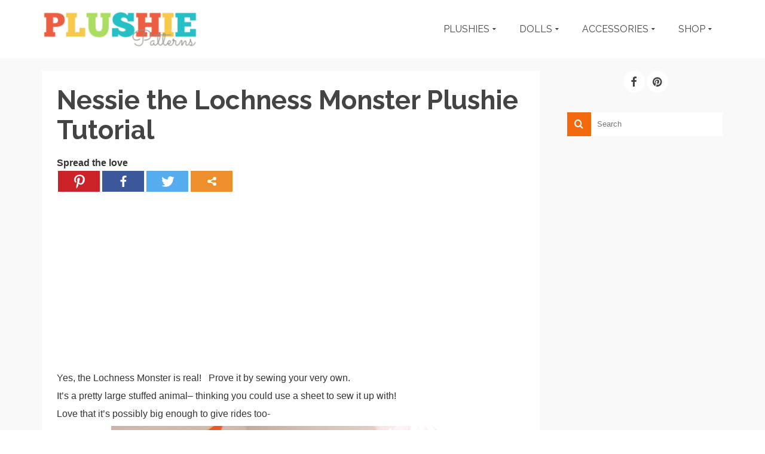

--- FILE ---
content_type: text/html; charset=UTF-8
request_url: https://www.plushiepatterns.com/nessie-lochness-monster-plushie-tutorial/
body_size: 12100
content:
<!DOCTYPE html>
<!--[if lt IE 7]>      <html class="no-js lt-ie9 lt-ie8 lt-ie7" lang="en-US" itemscope="itemscope" itemtype="http://schema.org/WebPage"> <![endif]-->
<!--[if IE 7]>         <html class="no-js lt-ie9 lt-ie8" lang="en-US" itemscope="itemscope" itemtype="http://schema.org/WebPage"> <![endif]-->
<!--[if IE 8]>         <html class="no-js lt-ie9" lang="en-US" itemscope="itemscope" itemtype="http://schema.org/WebPage"> <![endif]-->
<!--[if gt IE 8]><!--> <html class="no-js" lang="en-US" itemscope="itemscope" itemtype="http://schema.org/WebPage"> <!--<![endif]-->
<head>
  <meta charset="UTF-8">
  <meta name="viewport" content="width=device-width, initial-scale=1.0">
  <title>Nessie the Lochness Monster Plushie Tutorial | Plushie Patterns</title>
<style type="text/css">			.heateorSssInstagramBackground{background:radial-gradient(circle at 30% 107%,#fdf497 0,#fdf497 5%,#fd5949 45%,#d6249f 60%,#285aeb 90%)}
											.heateor_sss_horizontal_sharing .heateorSssSharing,.heateor_sss_standard_follow_icons_container .heateorSssSharing{
							color: #fff;
						border-width: 0px;
			border-style: solid;
			border-color: transparent;
		}
				.heateor_sss_horizontal_sharing .heateorSssTCBackground{
			color:#666;
		}
				.heateor_sss_horizontal_sharing .heateorSssSharing:hover,.heateor_sss_standard_follow_icons_container .heateorSssSharing:hover{
						border-color: transparent;
		}
		.heateor_sss_vertical_sharing .heateorSssSharing,.heateor_sss_floating_follow_icons_container .heateorSssSharing{
							color: #fff;
						border-width: 0px;
			border-style: solid;
			border-color: transparent;
		}
				.heateor_sss_vertical_sharing .heateorSssTCBackground{
			color:#666;
		}
				.heateor_sss_vertical_sharing .heateorSssSharing:hover,.heateor_sss_floating_follow_icons_container .heateorSssSharing:hover{
						border-color: transparent;
		}
		
		@media screen and (max-width:783px) {.heateor_sss_vertical_sharing{display:none!important}}@media screen and (max-width:783px) {.heateor_sss_floating_follow_icons_container{display:none!important}}</style>
<!-- The SEO Framework by Sybre Waaijer -->
<meta name="description" content="Yes, the Lochness Monster is real! Prove it by sewing your very own. It&#8217;s a pretty large stuffed animal&#8211; thinking you could use a sheet to sew it up with!" />
<meta property="og:image" content="https://www.plushiepatterns.com/wp-content/uploads/2013/12/Loch+Ness+Monster+Stuffed+Animal+Tutorial++Pattern+10.png" />
<meta property="og:image:width" content="600" />
<meta property="og:image:height" content="833" />
<meta property="og:image:alt" content="lochness or nessie plushie tutorial. sew your own and make it real!" />
<meta property="og:locale" content="en_US" />
<meta property="og:type" content="article" />
<meta property="og:title" content="Nessie the Lochness Monster Plushie Tutorial | Plushie Patterns" />
<meta property="og:description" content="Yes, the Lochness Monster is real! Prove it by sewing your very own. It&#8217;s a pretty large stuffed animal&#8211; thinking you could use a sheet to sew it up with! Love that it&#8217;s possibly big enough to give&#8230;" />
<meta property="og:url" content="https://www.plushiepatterns.com/nessie-lochness-monster-plushie-tutorial/" />
<meta property="og:site_name" content="Plushie Patterns" />
<meta property="article:published_time" content="2014-05-02T06:00+00:00" />
<meta property="article:modified_time" content="2015-10-27T13:37+00:00" />
<meta property="og:updated_time" content="2015-10-27T13:37+00:00" />
<meta name="twitter:card" content="summary_large_image" />
<meta name="twitter:title" content="Nessie the Lochness Monster Plushie Tutorial | Plushie Patterns" />
<meta name="twitter:description" content="Yes, the Lochness Monster is real! Prove it by sewing your very own. It&#8217;s a pretty large stuffed animal&#8211; thinking you could use a sheet to sew it up with! Love that it&#8217;s possibly big enough to give&#8230;" />
<meta name="twitter:image" content="https://www.plushiepatterns.com/wp-content/uploads/2013/12/Loch+Ness+Monster+Stuffed+Animal+Tutorial++Pattern+10.png" />
<meta name="twitter:image:width" content="600" />
<meta name="twitter:image:height" content="833" />
<meta name="twitter:image:alt" content="lochness or nessie plushie tutorial. sew your own and make it real!" />
<link rel="canonical" href="https://www.plushiepatterns.com/nessie-lochness-monster-plushie-tutorial/" />
<script type="application/ld+json">{"@context":"https://schema.org","@type":"BreadcrumbList","itemListElement":[{"@type":"ListItem","position":1,"item":{"@id":"https://www.plushiepatterns.com/","name":"The best plushie and doll tutorials, supplies &#038; resource library!"}},{"@type":"ListItem","position":2,"item":{"@id":"https://www.plushiepatterns.com/category/characters/","name":"CHARACTERS"}},{"@type":"ListItem","position":3,"item":{"@id":"https://www.plushiepatterns.com/category/characters/monsters/","name":"MONSTERS"}},{"@type":"ListItem","position":4,"item":{"@id":"https://www.plushiepatterns.com/nessie-lochness-monster-plushie-tutorial/","name":"Nessie the Lochness Monster Plushie Tutorial"}}]}</script>
<!-- / The SEO Framework by Sybre Waaijer | 6.47ms meta | 0.72ms boot -->

<link rel='dns-prefetch' href='//fonts.googleapis.com' />
<link rel='dns-prefetch' href='//s.w.org' />
<link rel="alternate" type="application/rss+xml" title="Plushie Patterns &raquo; Feed" href="https://www.plushiepatterns.com/feed/" />
<link rel="alternate" type="application/rss+xml" title="Plushie Patterns &raquo; Comments Feed" href="https://www.plushiepatterns.com/comments/feed/" />
<link rel="alternate" type="application/rss+xml" title="Plushie Patterns &raquo; Nessie the Lochness Monster Plushie Tutorial Comments Feed" href="https://www.plushiepatterns.com/nessie-lochness-monster-plushie-tutorial/feed/" />
		<script type="text/javascript">
			window._wpemojiSettings = {"baseUrl":"https:\/\/s.w.org\/images\/core\/emoji\/12.0.0-1\/72x72\/","ext":".png","svgUrl":"https:\/\/s.w.org\/images\/core\/emoji\/12.0.0-1\/svg\/","svgExt":".svg","source":{"concatemoji":"https:\/\/www.plushiepatterns.com\/wp-includes\/js\/wp-emoji-release.min.js?ver=5.4.18"}};
			/*! This file is auto-generated */
			!function(e,a,t){var n,r,o,i=a.createElement("canvas"),p=i.getContext&&i.getContext("2d");function s(e,t){var a=String.fromCharCode;p.clearRect(0,0,i.width,i.height),p.fillText(a.apply(this,e),0,0);e=i.toDataURL();return p.clearRect(0,0,i.width,i.height),p.fillText(a.apply(this,t),0,0),e===i.toDataURL()}function c(e){var t=a.createElement("script");t.src=e,t.defer=t.type="text/javascript",a.getElementsByTagName("head")[0].appendChild(t)}for(o=Array("flag","emoji"),t.supports={everything:!0,everythingExceptFlag:!0},r=0;r<o.length;r++)t.supports[o[r]]=function(e){if(!p||!p.fillText)return!1;switch(p.textBaseline="top",p.font="600 32px Arial",e){case"flag":return s([127987,65039,8205,9895,65039],[127987,65039,8203,9895,65039])?!1:!s([55356,56826,55356,56819],[55356,56826,8203,55356,56819])&&!s([55356,57332,56128,56423,56128,56418,56128,56421,56128,56430,56128,56423,56128,56447],[55356,57332,8203,56128,56423,8203,56128,56418,8203,56128,56421,8203,56128,56430,8203,56128,56423,8203,56128,56447]);case"emoji":return!s([55357,56424,55356,57342,8205,55358,56605,8205,55357,56424,55356,57340],[55357,56424,55356,57342,8203,55358,56605,8203,55357,56424,55356,57340])}return!1}(o[r]),t.supports.everything=t.supports.everything&&t.supports[o[r]],"flag"!==o[r]&&(t.supports.everythingExceptFlag=t.supports.everythingExceptFlag&&t.supports[o[r]]);t.supports.everythingExceptFlag=t.supports.everythingExceptFlag&&!t.supports.flag,t.DOMReady=!1,t.readyCallback=function(){t.DOMReady=!0},t.supports.everything||(n=function(){t.readyCallback()},a.addEventListener?(a.addEventListener("DOMContentLoaded",n,!1),e.addEventListener("load",n,!1)):(e.attachEvent("onload",n),a.attachEvent("onreadystatechange",function(){"complete"===a.readyState&&t.readyCallback()})),(n=t.source||{}).concatemoji?c(n.concatemoji):n.wpemoji&&n.twemoji&&(c(n.twemoji),c(n.wpemoji)))}(window,document,window._wpemojiSettings);
		</script>
		<style type="text/css">
img.wp-smiley,
img.emoji {
	display: inline !important;
	border: none !important;
	box-shadow: none !important;
	height: 1em !important;
	width: 1em !important;
	margin: 0 .07em !important;
	vertical-align: -0.1em !important;
	background: none !important;
	padding: 0 !important;
}
</style>
	<link rel='stylesheet' id='pibfi_pinterest_style-css'  href='https://www.plushiepatterns.com/wp-content/plugins/pinterest-pin-it-button-for-images/ppibfi_pinterest.css?ver=5.4.18' type='text/css' media='all' />
<link rel='stylesheet' id='void-grid-main-css'  href='https://www.plushiepatterns.com/wp-content/plugins/void-elementor-post-grid-addon-for-elementor-page-builder/assets/css/main.css?ver=1.0' type='text/css' media='all' />
<link rel='stylesheet' id='void-grid-bootstrap-css'  href='https://www.plushiepatterns.com/wp-content/plugins/void-elementor-post-grid-addon-for-elementor-page-builder/assets/css/bootstrap.min.css?ver=3.3.7' type='text/css' media='all' />
<link rel='stylesheet' id='wp-block-library-css'  href='https://www.plushiepatterns.com/wp-includes/css/dist/block-library/style.min.css?ver=5.4.18' type='text/css' media='all' />
<link rel='stylesheet' id='contact-form-7-css'  href='https://www.plushiepatterns.com/wp-content/plugins/contact-form-7/includes/css/styles.css?ver=5.2' type='text/css' media='all' />
<link rel='stylesheet' id='rt-tpg-css'  href='https://www.plushiepatterns.com/wp-content/plugins/the-post-grid/assets/css/thepostgrid.css?ver=2.3.4' type='text/css' media='all' />
<link rel='stylesheet' id='dlm-frontend-css'  href='https://www.plushiepatterns.com/wp-content/plugins/download-monitor/assets/css/frontend.css?ver=5.4.18' type='text/css' media='all' />
<link rel='stylesheet' id='nm_webcontact-styles-css'  href='https://www.plushiepatterns.com/wp-content/plugins/website-contact-form-with-file-upload/plugin.styles.css?ver=5.4.18' type='text/css' media='all' />
<link rel='stylesheet' id='nm_webcontact-nm-ui-style-css'  href='https://www.plushiepatterns.com/wp-content/plugins/website-contact-form-with-file-upload/js/ui/css/smoothness/jquery-ui-1.10.3.custom.min.css?ver=5.4.18' type='text/css' media='all' />
<link rel='stylesheet' id='heateor_sss_frontend_css-css'  href='https://www.plushiepatterns.com/wp-content/plugins/sassy-social-share/public/css/sassy-social-share-public.css?ver=3.3.10' type='text/css' media='all' />
<link rel='stylesheet' id='heateor_sss_sharing_default_svg-css'  href='https://www.plushiepatterns.com/wp-content/plugins/sassy-social-share/admin/css/sassy-social-share-svg.css?ver=3.3.10' type='text/css' media='all' />
<link rel='stylesheet' id='pinnacle_theme-css'  href='https://www.plushiepatterns.com/wp-content/themes/pinnacle/assets/css/pinnacle.css?ver=1710' type='text/css' media='all' />
<link rel='stylesheet' id='pinnacle_skin-css'  href='https://www.plushiepatterns.com/wp-content/themes/pinnacle/assets/css/skins/default.css' type='text/css' media='all' />
<link rel='stylesheet' id='redux-google-fonts-pinnacle-css'  href='https://fonts.googleapis.com/css?family=Raleway%3A400%2C700&#038;ver=1588122268' type='text/css' media='all' />
<script>if (document.location.protocol != "https:") {document.location = document.URL.replace(/^http:/i, "https:");}</script><script type='text/javascript' src='https://www.plushiepatterns.com/wp-includes/js/jquery/jquery.js?ver=1.12.4-wp'></script>
<script type='text/javascript' src='https://www.plushiepatterns.com/wp-includes/js/jquery/jquery-migrate.min.js?ver=1.4.1'></script>
<script type='text/javascript' src='https://www.plushiepatterns.com/wp-content/plugins/pinterest-pin-it-button-for-images/ppibfi_pinterest.js?ver=5.4.18'></script>
<!--[if lt IE 9]>
<script type='text/javascript' src='https://www.plushiepatterns.com/wp-content/themes/pinnacle/assets/js/vendor/respond.min.js?ver=5.4.18'></script>
<![endif]-->
<script type='text/javascript' src='https://www.plushiepatterns.com/wp-content/themes/pinnacle/assets/js/vendor/modernizr-2.7.0.min.js'></script>
<link rel='https://api.w.org/' href='https://www.plushiepatterns.com/wp-json/' />
<link rel="EditURI" type="application/rsd+xml" title="RSD" href="https://www.plushiepatterns.com/xmlrpc.php?rsd" />
<link rel="wlwmanifest" type="application/wlwmanifest+xml" href="https://www.plushiepatterns.com/wp-includes/wlwmanifest.xml" /> 
<link rel="alternate" type="application/json+oembed" href="https://www.plushiepatterns.com/wp-json/oembed/1.0/embed?url=https%3A%2F%2Fwww.plushiepatterns.com%2Fnessie-lochness-monster-plushie-tutorial%2F" />
<link rel="alternate" type="text/xml+oembed" href="https://www.plushiepatterns.com/wp-json/oembed/1.0/embed?url=https%3A%2F%2Fwww.plushiepatterns.com%2Fnessie-lochness-monster-plushie-tutorial%2F&#038;format=xml" />

<!-- Tiny Contact Form -->
<style type="text/css">
.tcf_input {display:none !important; visibility:hidden !important;}

</style>
<script type="text/javascript">var light_error = "The Image could not be loaded.", light_of = "%curr% of %total%", light_load = "Loading...";</script><style type="text/css">#kad-banner #topbar .topbarsociallinks li a {font-size:14px;}.trans-header #pageheader {padding-top:98px;}.headerfont, .tp-caption, .yith-wcan-list li, .yith-wcan .yith-wcan-reset-navigation, ul.yith-wcan-label li a, .product_item .price {font-family:Raleway;} 
  .topbarmenu ul li {font-family:Raleway;}
  #kadbreadcrumbs {font-family:;}.kt-home-call-to-action {padding:20px 0;}@media (-webkit-min-device-pixel-ratio: 2), (min-resolution: 192dpi) {body #kad-banner #logo .kad-standard-logo, .trans-header .is-sticky #kad-banner #logo .kad-standard-logo {background-image: url("https://www.plushiepatterns.com/wp-content/uploads/2019/01/PLUSHIE-PATTERNS-LOGO-BRIGHT.png") !important;} }.product_item .product_details h5 {min-height:50px;}@media (max-width: 767px) {#topbar{display:none;}}.kad-hidepostauthortop, .postauthortop {display:none;}.postcommentscount {display:none;}.kad-header-style-basic #nav-main ul.sf-menu > li > a, .kad-header-style-basic #kad-shrinkheader #mobile-nav-trigger a {line-height:98px;}.postdate, .kad-hidedate, .postdatetooltip{display:none;}.none-trans-header .nav-trigger-case.collapsed .kad-navbtn, .is-sticky .nav-trigger-case.collapsed .kad-navbtn {color:#444444;}</style><style type="text/css" title="dynamic-css" class="options-output">.kad-primary-nav ul.sf-menu a,.nav-trigger-case.collapsed .kad-navbtn{color:#000000;}.sticky-wrapper #logo a.brand, .trans-header #logo a.brand{color:#000000;}.is-sticky header #logo a.brand,.logofont,.none-trans-header header #logo a.brand,header #logo a.brand{font-family:Raleway;font-weight:400;font-style:normal;color:#444444;font-size:32px;}.titleclass h1{color:#ffffff;}.titleclass .subtitle{color:#ffffff;}.product_item .product_details h5, .product-category.grid_item a h5{font-family:Raleway;line-height:20px;font-weight:normal;font-style:700;font-size:15px;}h1{font-family:Raleway;line-height:50px;font-weight:700;font-style:normal;font-size:44px;}h2{font-family:Raleway;line-height:40px;font-weight:400;font-style:normal;font-size:32px;}h3{font-family:Raleway;line-height:40px;font-weight:400;font-style:normal;font-size:26px;}h4{font-family:Raleway;line-height:34px;font-weight:400;font-style:normal;font-size:24px;}h5{font-family:Raleway;line-height:26px;font-weight:400;font-style:normal;font-size:18px;}.subtitle{font-family:Raleway;line-height:22px;font-weight:400;font-style:normal;font-size:16px;}body{line-height:20px;font-weight:400;font-style:normal;font-size:16px;}.is-sticky .kad-primary-nav ul.sf-menu a, ul.sf-menu a, .none-trans-header .kad-primary-nav ul.sf-menu a{font-family:Raleway;font-weight:400;font-style:normal;color:#444444;font-size:16px;}.kad-nav-inner .kad-mnav, .kad-mobile-nav .kad-nav-inner li a, .kad-mobile-nav .kad-nav-inner li .kad-submenu-accordion{font-family:Raleway;line-height:20px;font-weight:400;font-style:normal;font-size:16px;}#topbar ul.sf-menu > li > a, #topbar .top-menu-cart-btn, #topbar .top-menu-search-btn, #topbar .nav-trigger-case .kad-navbtn, #topbar .topbarsociallinks li a{font-family:Raleway;font-weight:400;font-style:normal;font-size:11px;}</style></head>
	<body data-rsssl=1 class="post-template-default single single-post postid-1901 single-format-standard wp-embed-responsive wide none-trans-header not_ie nessie-lochness-monster-plushie-tutorial elementor-default" >
				<div id="wrapper" class="container">
		  	<header id="kad-banner" class="banner headerclass kad-header-style-basic" data-pageheaderbg="0" data-header-base-height="98">
  <div id="kad-shrinkheader" class="container" style="height:98px; line-height:98px;">
    <div class="row">
      <div class="col-md-3 col-sm-8 col-ss-9 clearfix kad-header-left">
        <div id="logo" class="logocase">
          <a class="brand logofont" style="height:98px; line-height:98px; display:block;" href="https://www.plushiepatterns.com">
             
            <div id="thelogo" style="height:98px; line-height:98px;">
                <div style="background-image: url('https://www.plushiepatterns.com/wp-content/uploads/2019/01/PLUSHIE-PATTERN-LOGO-BRIGHT-300.png'); max-height:98px; height:70px; width:300px;" class="kad-standard-logo kad-lg"></div>
                     
                        <div style="background-image: url('https://www.plushiepatterns.com/wp-content/uploads/2019/01/PLUSHIE-PATTERNS-LOGO-BRIGHT.png'); max-height:98px; height:140px; width:600px;" class="kad-lg kad-standard-logo-tranbg"></div> 
                                </div> 
                      </a>
        </div> <!-- Close #logo -->
      </div><!-- close col -->
      <div class="col-md-9 col-sm-4 col-ss-3 kad-header-right">
                    <nav id="nav-main" class="clearfix kad-primary-nav">
                <ul id="menu-second-menu" class="sf-menu"><li  class="menu-plushies current-post-ancestor sf-dropdown"><a href="https://www.plushiepatterns.com/category/characters/"><span>PLUSHIES</span></a>
<ul class="sf-dropdown-menu">
	<li  class="menu-animals"><a href="https://www.plushiepatterns.com/category/characters/animals/"><span>ANIMALS</span></a></li>
	<li  class="menu-monsters current-post-ancestor current-menu-parent current-post-parent"><a href="https://www.plushiepatterns.com/category/characters/monsters/"><span>MONSTERS</span></a></li>
	<li  class="menu-imaginary current-post-ancestor current-menu-parent current-post-parent"><a href="https://www.plushiepatterns.com/category/characters/imaginary/"><span>IMAGINARY</span></a></li>
	<li  class="menu-teddy-bears"><a href="https://www.plushiepatterns.com/category/teddy-bear-2/"><span>TEDDY BEARS</span></a></li>
	<li  class="menu-puppets"><a href="https://www.plushiepatterns.com/category/characters/puppets-characters/"><span>PUPPETS</span></a></li>
</ul>
</li>
<li  class="menu-dolls sf-dropdown"><a href="https://www.plushiepatterns.com/category/doll-patterns/"><span>DOLLS</span></a>
<ul class="sf-dropdown-menu">
	<li  class="menu-boy"><a href="https://www.plushiepatterns.com/category/characters/boy/"><span>BOY</span></a></li>
	<li  class="menu-girl"><a href="https://www.plushiepatterns.com/category/characters/girl/"><span>GIRL</span></a></li>
	<li  class="menu-sock-doll"><a href="https://www.plushiepatterns.com/category/characters/sock-doll-characters/"><span>SOCK DOLL</span></a></li>
</ul>
</li>
<li  class="menu-accessories sf-dropdown"><a href="https://www.plushiepatterns.com/category/accessories/"><span>ACCESSORIES</span></a>
<ul class="sf-dropdown-menu">
	<li  class="menu-how-to-tutorials"><a href="https://www.plushiepatterns.com/category/how-to-tutorials/"><span>HOW TO TUTORIALS</span></a></li>
	<li  class="menu-clothes"><a href="https://www.plushiepatterns.com/category/accessories/clothes/"><span>CLOTHES</span></a></li>
	<li  class="menu-quilts"><a href="https://www.plushiepatterns.com/category/accessories/quilts/"><span>QUILTS</span></a></li>
</ul>
</li>
<li  class="menu-shop sf-dropdown"><a href="https://shop.patchworkposse.com/collections/patterns"><span>SHOP</span></a>
<ul class="sf-dropdown-menu">
	<li  class="menu-sewing-supplies"><a href="https://www.plushiepatterns.com/supplies-sewing-plushies/"><span>SEWING SUPPLIES</span></a></li>
	<li  class="menu-patterns"><a href="https://shop.patchworkposse.com/collections/patterns"><span>PATTERNS</span></a></li>
</ul>
</li>
</ul>            </nav> 
            <div id="mobile-nav-trigger" class="nav-trigger">
              <a class="nav-trigger-case collapsed" data-toggle="collapse" rel="nofollow" data-target=".mobile_menu_collapse">
                <div class="kad-navbtn mobileclass clearfix"><i class="icon-reorder"></i></div>
              </a>
            </div>
              </div> <!-- Close col -->       
    </div> <!-- Close Row -->
  </div> <!-- Close Container -->
    <div class="container">
      <div id="kad-mobile-nav" class="kad-mobile-nav">
          <div class="kad-nav-inner mobileclass">
              <div id="mobile_menu_collapse" class="kad-nav-collapse collapse mobile_menu_collapse">
                  <ul id="menu-second-menu-1" class="kad-mnav"><li  class="menu-plushies current-post-ancestor sf-dropdown"><a href="https://www.plushiepatterns.com/category/characters/"><span>PLUSHIES</span></a>
<ul class="sf-dropdown-menu">
	<li  class="menu-animals"><a href="https://www.plushiepatterns.com/category/characters/animals/"><span>ANIMALS</span></a></li>
	<li  class="menu-monsters current-post-ancestor current-menu-parent current-post-parent"><a href="https://www.plushiepatterns.com/category/characters/monsters/"><span>MONSTERS</span></a></li>
	<li  class="menu-imaginary current-post-ancestor current-menu-parent current-post-parent"><a href="https://www.plushiepatterns.com/category/characters/imaginary/"><span>IMAGINARY</span></a></li>
	<li  class="menu-teddy-bears"><a href="https://www.plushiepatterns.com/category/teddy-bear-2/"><span>TEDDY BEARS</span></a></li>
	<li  class="menu-puppets"><a href="https://www.plushiepatterns.com/category/characters/puppets-characters/"><span>PUPPETS</span></a></li>
</ul>
</li>
<li  class="menu-dolls sf-dropdown"><a href="https://www.plushiepatterns.com/category/doll-patterns/"><span>DOLLS</span></a>
<ul class="sf-dropdown-menu">
	<li  class="menu-boy"><a href="https://www.plushiepatterns.com/category/characters/boy/"><span>BOY</span></a></li>
	<li  class="menu-girl"><a href="https://www.plushiepatterns.com/category/characters/girl/"><span>GIRL</span></a></li>
	<li  class="menu-sock-doll"><a href="https://www.plushiepatterns.com/category/characters/sock-doll-characters/"><span>SOCK DOLL</span></a></li>
</ul>
</li>
<li  class="menu-accessories sf-dropdown"><a href="https://www.plushiepatterns.com/category/accessories/"><span>ACCESSORIES</span></a>
<ul class="sf-dropdown-menu">
	<li  class="menu-how-to-tutorials"><a href="https://www.plushiepatterns.com/category/how-to-tutorials/"><span>HOW TO TUTORIALS</span></a></li>
	<li  class="menu-clothes"><a href="https://www.plushiepatterns.com/category/accessories/clothes/"><span>CLOTHES</span></a></li>
	<li  class="menu-quilts"><a href="https://www.plushiepatterns.com/category/accessories/quilts/"><span>QUILTS</span></a></li>
</ul>
</li>
<li  class="menu-shop sf-dropdown"><a href="https://shop.patchworkposse.com/collections/patterns"><span>SHOP</span></a>
<ul class="sf-dropdown-menu">
	<li  class="menu-sewing-supplies"><a href="https://www.plushiepatterns.com/supplies-sewing-plushies/"><span>SEWING SUPPLIES</span></a></li>
	<li  class="menu-patterns"><a href="https://shop.patchworkposse.com/collections/patterns"><span>PATTERNS</span></a></li>
</ul>
</li>
</ul>              </div>
          </div>
      </div>
  </div> <!-- Close Container -->
   
</header>			<div class="wrap contentclass" role="document">        <div id="content" class="container">
          <div class="row single-article">
            <div class="main col-lg-9 col-md-8 kt-sidebar" role="main">
                              <article class="postclass post-1901 post type-post status-publish format-standard has-post-thumbnail hentry category-imaginary category-monsters tag-lochness-monster tag-monster-plushie tag-nessie">
                                                      <header>
                                            <h1 class="entry-title">Nessie the Lochness Monster Plushie Tutorial</h1>
                                            <div class="subhead">
    <span class="postauthortop author vcard">
    	by <span itemprop="author"><a href="https://www.plushiepatterns.com/author/whosies/" class="fn" rel="author">Becky</a></span>
    </span>
    <span class="updated postdate">on <span class="postday" itemprop="datePublished">May 2, 2014</span></span>
    <span class="postcommentscount">with 
    	<a href="https://www.plushiepatterns.com/nessie-lochness-monster-plushie-tutorial/#post_comments">2 Comments</a>
    </span>
</div>
                  </header>
                  <div class="entry-content clearfix">
                    <div class='heateorSssClear'></div><div  class='heateor_sss_sharing_container heateor_sss_horizontal_sharing' heateor-sss-data-href='https://www.plushiepatterns.com/nessie-lochness-monster-plushie-tutorial/'><div class='heateor_sss_sharing_title' style="font-weight:bold" >Spread the love</div><ul class="heateor_sss_sharing_ul"><li class="heateorSssSharingRound"><i style="width:70px;height:35px;" alt="Pinterest" Title="Pinterest" class="heateorSssSharing heateorSssPinterestBackground" onclick="javascript:void( (function() {var e=document.createElement('script' );e.setAttribute('type','text/javascript' );e.setAttribute('charset','UTF-8' );e.setAttribute('src','//assets.pinterest.com/js/pinmarklet.js?r='+Math.random()*99999999);document.body.appendChild(e)})());"><ss style="display:block;" class="heateorSssSharingSvg heateorSssPinterestSvg"></ss></i></li><li class="heateorSssSharingRound"><i style="width:70px;height:35px;" alt="Facebook" Title="Facebook" class="heateorSssSharing heateorSssFacebookBackground" onclick='heateorSssPopup("https://www.facebook.com/sharer/sharer.php?u=https%3A%2F%2Fwww.plushiepatterns.com%2Fnessie-lochness-monster-plushie-tutorial%2F")'><ss style="display:block;" class="heateorSssSharingSvg heateorSssFacebookSvg"></ss></i></li><li class="heateorSssSharingRound"><i style="width:70px;height:35px;" alt="Twitter" Title="Twitter" class="heateorSssSharing heateorSssTwitterBackground" onclick='heateorSssPopup("http://twitter.com/intent/tweet?text=Nessie%20the%20Lochness%20Monster%20Plushie%20Tutorial&url=https%3A%2F%2Fwww.plushiepatterns.com%2Fnessie-lochness-monster-plushie-tutorial%2F")'><ss style="display:block;" class="heateorSssSharingSvg heateorSssTwitterSvg"></ss></i></li><li class="heateorSssSharingRound"><i style="width:70px;height:35px;" title="More" alt="More" class="heateorSssSharing heateorSssMoreBackground" onclick="heateorSssMoreSharingPopup(this, 'https://www.plushiepatterns.com/nessie-lochness-monster-plushie-tutorial/', 'Nessie%20the%20Lochness%20Monster%20Plushie%20Tutorial', '' )" ><ss style="display:block" class="heateorSssSharingSvg heateorSssMoreSvg"></ss></i></li></ul><div class="heateorSssClear"></div></div><div class='heateorSssClear'></div><br/><script async src="https://pagead2.googlesyndication.com/pagead/js/adsbygoogle.js"></script>
<!-- plushie patterns- under post title. -->
<ins class="adsbygoogle"
     style="display:block"
     data-ad-client="ca-pub-5091080549349314"
     data-ad-slot="2254808169"
     data-ad-format="auto"></ins>
<script>
     (adsbygoogle = window.adsbygoogle || []).push({});
</script><p>Yes, the Lochness Monster is real!   Prove it by sewing your very own.</p>
<p>It&#8217;s a pretty large stuffed animal&#8211; thinking you could use a sheet to sew it up with!</p>
<p>Love that it&#8217;s possibly big enough to give rides too-</p>
<p style="text-align: center;"><a href="http://www.welivedhappilyeverafter.com/2013/11/lochnessmonsterstuffedanimal.html"><img src="https://www.plushiepatterns.com/wp-content/uploads/2013/12/Loch+Ness+Monster+Stuffed+Animal+Tutorial++Pattern+10.png" alt="" /></a></p>
<h2>Supplies for Sewing:</h2>
<p>fleece, flannel or a sheet might work!</p>
<p>polyfil stuffing</p>
<p>embroidery thread and needle</p>
<h2>You can find the instructions and how to sew your own <a href="http://www.welivedhappilyeverafter.com/2013/11/lochnessmonsterstuffedanimal.html" target="_blank">DIY Nessie | Pattern and Tutorial</a> here!</h2>
--------------------------------------------------------------
<script type="text/javascript">
amzn_assoc_placement = "adunit0";
amzn_assoc_search_bar = "true";
amzn_assoc_tracking_id = "patchworkposs-20";
amzn_assoc_ad_mode = "manual";
amzn_assoc_ad_type = "smart";
amzn_assoc_marketplace = "amazon";
amzn_assoc_region = "US";
amzn_assoc_title = "Pick up Supplies";
amzn_assoc_linkid = "f8c56e377f99af45a4fed6560e042736";
amzn_assoc_asins = "B000GIEULG,B00BEHXUEQ,B0055JUL4G,1607057956";
</script>
<script src="//z-na.amazon-adsystem.com/widgets/onejs?MarketPlace=US"></script><br/><div class='heateorSssClear'></div><div  class='heateor_sss_sharing_container heateor_sss_horizontal_sharing' heateor-sss-data-href='https://www.plushiepatterns.com/nessie-lochness-monster-plushie-tutorial/'><div class='heateor_sss_sharing_title' style="font-weight:bold" >Spread the love</div><ul class="heateor_sss_sharing_ul"><li class="heateorSssSharingRound"><i style="width:70px;height:35px;" alt="Pinterest" Title="Pinterest" class="heateorSssSharing heateorSssPinterestBackground" onclick="javascript:void( (function() {var e=document.createElement('script' );e.setAttribute('type','text/javascript' );e.setAttribute('charset','UTF-8' );e.setAttribute('src','//assets.pinterest.com/js/pinmarklet.js?r='+Math.random()*99999999);document.body.appendChild(e)})());"><ss style="display:block;" class="heateorSssSharingSvg heateorSssPinterestSvg"></ss></i></li><li class="heateorSssSharingRound"><i style="width:70px;height:35px;" alt="Facebook" Title="Facebook" class="heateorSssSharing heateorSssFacebookBackground" onclick='heateorSssPopup("https://www.facebook.com/sharer/sharer.php?u=https%3A%2F%2Fwww.plushiepatterns.com%2Fnessie-lochness-monster-plushie-tutorial%2F")'><ss style="display:block;" class="heateorSssSharingSvg heateorSssFacebookSvg"></ss></i></li><li class="heateorSssSharingRound"><i style="width:70px;height:35px;" alt="Twitter" Title="Twitter" class="heateorSssSharing heateorSssTwitterBackground" onclick='heateorSssPopup("http://twitter.com/intent/tweet?text=Nessie%20the%20Lochness%20Monster%20Plushie%20Tutorial&url=https%3A%2F%2Fwww.plushiepatterns.com%2Fnessie-lochness-monster-plushie-tutorial%2F")'><ss style="display:block;" class="heateorSssSharingSvg heateorSssTwitterSvg"></ss></i></li><li class="heateorSssSharingRound"><i style="width:70px;height:35px;" title="More" alt="More" class="heateorSssSharing heateorSssMoreBackground" onclick="heateorSssMoreSharingPopup(this, 'https://www.plushiepatterns.com/nessie-lochness-monster-plushie-tutorial/', 'Nessie%20the%20Lochness%20Monster%20Plushie%20Tutorial', '' )" ><ss style="display:block" class="heateorSssSharingSvg heateorSssMoreSvg"></ss></i></li></ul><div class="heateorSssClear"></div></div><div class='heateorSssClear'></div>                                      </div>
                  <footer class="single-footer clearfix">
                    		<span class="postedinbottom"><i class="icon-folder-close"></i> <a href="https://www.plushiepatterns.com/category/characters/imaginary/" rel="category tag">IMAGINARY</a>, <a href="https://www.plushiepatterns.com/category/characters/monsters/" rel="category tag">MONSTERS</a></span>
			<span class="posttags color_gray"><i class="icon-tag"></i> <a href="https://www.plushiepatterns.com/tag/lochness-monster/" rel="tag">lochness monster</a>, <a href="https://www.plushiepatterns.com/tag/monster-plushie/" rel="tag">monster plushie</a>, <a href="https://www.plushiepatterns.com/tag/nessie/" rel="tag">nessie</a> </span>
	                  </footer>
                </article>
                <div class="kad-post-navigation clearfix">
        <div class="alignleft kad-previous-link">
        	<a href="https://www.plushiepatterns.com/clementine-crate-doll-bed-tutorial/" rel="prev">Previous Post</a> 
        </div>
        <div class="alignright kad-next-link">
        	<a href="https://www.plushiepatterns.com/dachshund-sewing/" rel="next">Next Post</a> 
        </div>
 </div> <!-- end navigation -->                 <div id="post_comments"></div>    <section id="comments">
      <h3 class="sectiontitle">
        2 Responses       </h3>
      <ol class="media-list">
        
  <li id="comment-26264" class="pingback even thread-even depth-1 postclass media comment-26264">
        <div class="media-body">
      <div class="comment-header clearfix">
        <h5 class="media-heading"><a href='https://www.plushiepatterns.com/18-ocean-plushies/' rel='external nofollow ugc' class='url'>18 Ocean Plushies - Plushie Patterns</a></h5>
        <div class="comment-meta">
        <time datetime="2015-05-14T06:01:14-07:00">
          May 14, 2015        </time>
        |
        <a rel='nofollow' class='comment-reply-link' href='https://www.plushiepatterns.com/nessie-lochness-monster-plushie-tutorial/?replytocom=26264#respond' data-commentid="26264" data-postid="1901" data-belowelement="comment-26264" data-respondelement="respond" aria-label='Reply to 18 Ocean Plushies - Plushie Patterns'>Reply</a>        
                </div>
      </div>

      
      <p>[&#8230;]          [&#8230;]</p>
      
  </div></li>

  <li id="comment-31630" class="pingback odd alt thread-odd thread-alt depth-1 postclass media comment-31630">
        <div class="media-body">
      <div class="comment-header clearfix">
        <h5 class="media-heading"><a href='https://www.plushiepatterns.com/7-giant-stuffed-animals-can-sew/' rel='external nofollow ugc' class='url'>7 Giant Stuffed Animals You Can Sew - Plushie Patterns</a></h5>
        <div class="comment-meta">
        <time datetime="2015-06-26T06:00:51-07:00">
          June 26, 2015        </time>
        |
        <a rel='nofollow' class='comment-reply-link' href='https://www.plushiepatterns.com/nessie-lochness-monster-plushie-tutorial/?replytocom=31630#respond' data-commentid="31630" data-postid="1901" data-belowelement="comment-31630" data-respondelement="respond" aria-label='Reply to 7 Giant Stuffed Animals You Can Sew - Plushie Patterns'>Reply</a>        
                </div>
      </div>

      
      <p>[&#8230;]           [&#8230;]</p>
      
  </div></li>
      </ol>
                </section><!-- /#comments -->


  <section id="respond">
      	<div id="respond" class="comment-respond">
		<h3 id="reply-title" class="comment-reply-title">Leave a Reply <small><a rel="nofollow" id="cancel-comment-reply-link" href="/nessie-lochness-monster-plushie-tutorial/#respond" style="display:none;">Cancel reply</a></small></h3><form action="https://www.plushiepatterns.com/wp-comments-post.php" method="post" id="commentform" class="comment-form" novalidate><p class="comment-form-comment"><label for="comment">Comment</label> <textarea id="comment" name="comment" cols="45" rows="8" class="input-xlarge" aria-required="true" required="required"></textarea></p><div class="row"><div class="col-md-4"><label for="author">Name <span class="comment-required">*</span></label> <input id="author" name="author" type="text" value="" aria-required="true" /></div>
<div class="col-md-4"><label for="email">Email (will not be published) <span class="comment-required">*</span></label> <input type="email" class="text" name="email" id="email" value="" aria-required="true" /></div>
<div class="col-md-4"><label for="url">Website</label> <input id="url" name="url" type="url" value="" /></div>
</div><p class="form-submit"><input name="submit" type="submit" id="submit" class="kad-btn kad-btn-primary" value="Submit Comment" /> <input type='hidden' name='comment_post_ID' value='1901' id='comment_post_ID' />
<input type='hidden' name='comment_parent' id='comment_parent' value='0' />
</p><p style="display: none;"><input type="hidden" id="akismet_comment_nonce" name="akismet_comment_nonce" value="669b8a69a9" /></p><script async src="https://pagead2.googlesyndication.com/pagead/js/adsbygoogle.js"></script>
<!-- footer ad plushie -->
<ins class="adsbygoogle"
     style="display:block"
     data-ad-client="ca-pub-5091080549349314"
     data-ad-slot="4160153668"
     data-ad-format="auto"
     data-full-width-responsive="true"></ins>
<script>
     (adsbygoogle = window.adsbygoogle || []).push({});
</script><p style="display: none;"><input type="hidden" id="ak_js" name="ak_js" value="158"/></p></form>	</div><!-- #respond -->
	  </section><!-- /#respond -->
                      </div>

       <aside class="col-lg-3 col-md-4" role="complementary">
        	<div class="sidebar">
			<section id="widget_kadence_social-5" class="widget-1 widget-first widget widget_kadence_social"><div class="widget-inner">    <div class="kadence_social_widget clearfix">
      
<a href="https://www.facebook.com/plushiepatterns/" class="facebook_link" title="Facebook" target="_blank" data-toggle="tooltip" data-placement="top" data-original-title="Facebook"><i class="icon-facebook"></i></a><a href="https://www.pinterest.com/patchworkposse/plushie-patterns/" class="pinterest_link" title="Pinterest" target="_blank" data-toggle="tooltip" data-placement="top" data-original-title="Pinterest"><i class="icon-pinterest"></i></a>    </div>
  </div></section><section id="search-2" class="widget-2 widget widget_search"><div class="widget-inner"><form role="search" method="get" id="searchform" class="form-search" action="https://www.plushiepatterns.com/">
  <label class="hide" for="s">Search for:</label>
  <input type="text" value="" name="s" id="s" class="search-query" placeholder="Search">
  <button type="submit" id="searchsubmit" class="search-icon"><i class="icon-search"></i></button>
</form></div></section><section id="custom_html-3" class="widget_text widget-3 widget widget_custom_html"><div class="widget_text widget-inner"><div class="textwidget custom-html-widget"><script async src="https://pagead2.googlesyndication.com/pagead/js/adsbygoogle.js"></script>
<!-- sidebar- plushie patterns -->
<ins class="adsbygoogle"
     style="display:block"
     data-ad-client="ca-pub-5091080549349314"
     data-ad-slot="6738321695"
     data-ad-format="auto"></ins>
<script>
     (adsbygoogle = window.adsbygoogle || []).push({});
</script></div></div></section><section id="text-54" class="widget-4 widget widget_text"><div class="widget-inner">			<div class="textwidget"><script>
  (function(w, d, t, s, n) {
    w.FlodeskObject = n;
    var fn = function() {
      (w[n].q = w[n].q || []).push(arguments);
    };
    w[n] = w[n] || fn;
    var f = d.getElementsByTagName(t)[0];
    var e = d.createElement(t);
    var h = '?v=' + new Date().getTime();
    e.async = true;
    e.src = s + h;
    f.parentNode.insertBefore(e, f);
  })(window, document, 'script', 'https://assets.flodesk.com/universal.js', 'fd');
  window.fd('form', {
    formId: '5ed7f88ddf06e70026d0aa35'
  });
</script></div>
		</div></section><section id="text-57" class="widget-5 widget widget_text"><div class="widget-inner"><h5 class="widget-title">JOIN THE COMMUNITY</h5>			<div class="textwidget"><p><center>Share your plushies, dolls and projects in the community. Ask questions and find inspiration.</center><center><strong><a href="https://www.facebook.com/groups/1102895576388401/" target="_blank" rel="noopener noreferrer">Click to join for free!</a></strong><center></center></center></p>
</div>
		</div></section>    <section id="kadence_recent_posts-2" class="widget-6 widget kadence_recent_posts"><div class="widget-inner">    <h5 class="widget-title">Recent Posts</h5>    <ul>
        <li class="clearfix postclass">
        <a href="https://www.plushiepatterns.com/snap-up-sleeping-bag-sewing-tutorial/" title="Snap up Sleeping Bag Sewing Tutorial" class="recentpost_featimg">
          <img width="43" height="60" src="https://www.plushiepatterns.com/wp-content/uploads/2014/03/campingheader.jpg" class="attachment-pinnacle_widget-thumb size-pinnacle_widget-thumb wp-post-image" alt="" srcset="https://www.plushiepatterns.com/wp-content/uploads/2014/03/campingheader.jpg 860w, https://www.plushiepatterns.com/wp-content/uploads/2014/03/campingheader-214x300.jpg 214w, https://www.plushiepatterns.com/wp-content/uploads/2014/03/campingheader-600x837.jpg 600w" sizes="(max-width: 43px) 100vw, 43px" /></a>
        <a href="https://www.plushiepatterns.com/snap-up-sleeping-bag-sewing-tutorial/" title="Snap up Sleeping Bag Sewing Tutorial" class="recentpost_title">Snap up Sleeping Bag Sewing Tutorial</a>
        <span class="recentpost_date color_gray">February 3, 2020</span>
        </li>
        <li class="clearfix postclass">
        <a href="https://www.plushiepatterns.com/sew-a-sock-lion-free-pattern-tutorial/" title="Sew a Sock Lion Free Pattern &#038; Tutorial" class="recentpost_featimg">
          <img width="60" height="40" src="https://www.plushiepatterns.com/wp-content/uploads/2014/03/sock-lion-tutorial.jpg" class="attachment-pinnacle_widget-thumb size-pinnacle_widget-thumb wp-post-image" alt="" srcset="https://www.plushiepatterns.com/wp-content/uploads/2014/03/sock-lion-tutorial.jpg 588w, https://www.plushiepatterns.com/wp-content/uploads/2014/03/sock-lion-tutorial-300x200.jpg 300w, https://www.plushiepatterns.com/wp-content/uploads/2014/03/sock-lion-tutorial-340x226.jpg 340w" sizes="(max-width: 60px) 100vw, 60px" /></a>
        <a href="https://www.plushiepatterns.com/sew-a-sock-lion-free-pattern-tutorial/" title="Sew a Sock Lion Free Pattern &#038; Tutorial" class="recentpost_title">Sew a Sock Lion Free Pattern &#038; Tutorial</a>
        <span class="recentpost_date color_gray">January 27, 2020</span>
        </li>
        <li class="clearfix postclass">
        <a href="https://www.plushiepatterns.com/snowman-sock-doll-tutorial/" title="snowman sock doll tutorial" class="recentpost_featimg">
          <img width="60" height="60" src="https://www.plushiepatterns.com/wp-content/uploads/2020/01/snowman-sock-doll-60x60.jpg" class="attachment-pinnacle_widget-thumb size-pinnacle_widget-thumb wp-post-image" alt="" srcset="https://www.plushiepatterns.com/wp-content/uploads/2020/01/snowman-sock-doll-60x60.jpg 60w, https://www.plushiepatterns.com/wp-content/uploads/2020/01/snowman-sock-doll-150x150.jpg 150w" sizes="(max-width: 60px) 100vw, 60px" /></a>
        <a href="https://www.plushiepatterns.com/snowman-sock-doll-tutorial/" title="snowman sock doll tutorial" class="recentpost_title">snowman sock doll tutorial</a>
        <span class="recentpost_date color_gray">January 20, 2020</span>
        </li>
        <li class="clearfix postclass">
        <a href="https://www.plushiepatterns.com/shoe-box-doll-house/" title="Shoe Box Doll House" class="recentpost_featimg">
          <img width="60" height="60" src="https://www.plushiepatterns.com/wp-content/uploads/2020/01/doll-house-title-60x60.jpg" class="attachment-pinnacle_widget-thumb size-pinnacle_widget-thumb wp-post-image" alt="" srcset="https://www.plushiepatterns.com/wp-content/uploads/2020/01/doll-house-title-60x60.jpg 60w, https://www.plushiepatterns.com/wp-content/uploads/2020/01/doll-house-title-150x150.jpg 150w" sizes="(max-width: 60px) 100vw, 60px" /></a>
        <a href="https://www.plushiepatterns.com/shoe-box-doll-house/" title="Shoe Box Doll House" class="recentpost_title">Shoe Box Doll House</a>
        <span class="recentpost_date color_gray">January 13, 2020</span>
        </li>
        <li class="clearfix postclass">
        <a href="https://www.plushiepatterns.com/scrap-fabric-bunny-softie-tutorial/" title="Scrap Fabric Bunny Softie Tutorial" class="recentpost_featimg">
          <img width="40" height="60" src="https://www.plushiepatterns.com/wp-content/uploads/2014/03/SCRAP-FABRIC-BUNNY.png" class="attachment-pinnacle_widget-thumb size-pinnacle_widget-thumb wp-post-image" alt="" srcset="https://www.plushiepatterns.com/wp-content/uploads/2014/03/SCRAP-FABRIC-BUNNY.png 415w, https://www.plushiepatterns.com/wp-content/uploads/2014/03/SCRAP-FABRIC-BUNNY-200x300.png 200w" sizes="(max-width: 40px) 100vw, 40px" /></a>
        <a href="https://www.plushiepatterns.com/scrap-fabric-bunny-softie-tutorial/" title="Scrap Fabric Bunny Softie Tutorial" class="recentpost_title">Scrap Fabric Bunny Softie Tutorial</a>
        <span class="recentpost_date color_gray">January 6, 2020</span>
        </li>
        </ul>
    </div></section><section id="media_image-2" class="widget-7 widget-last widget widget_media_image"><div class="widget-inner"><h5 class="widget-title">ebook NOW AVAILABLE!</h5><a href="https://shop.patchworkposse.com/collections/ebooks/products/quick-stitch-ebook"><img width="600" height="900" src="https://www.plushiepatterns.com/wp-content/uploads/2019/01/quick-stitch-cover-image-820-600x900.jpg" class="image wp-image-6219  attachment-large size-large" alt="" style="max-width: 100%; height: auto;" srcset="https://www.plushiepatterns.com/wp-content/uploads/2019/01/quick-stitch-cover-image-820-600x900.jpg 600w, https://www.plushiepatterns.com/wp-content/uploads/2019/01/quick-stitch-cover-image-820-200x300.jpg 200w, https://www.plushiepatterns.com/wp-content/uploads/2019/01/quick-stitch-cover-image-820-768x1152.jpg 768w, https://www.plushiepatterns.com/wp-content/uploads/2019/01/quick-stitch-cover-image-820-350x525.jpg 350w, https://www.plushiepatterns.com/wp-content/uploads/2019/01/quick-stitch-cover-image-820.jpg 820w" sizes="(max-width: 600px) 100vw, 600px" /></a></div></section>        </div><!-- /.sidebar -->
    </aside><!-- /aside -->
	    	</div><!-- /.row-->
		</div><!-- /.content -->
	</div><!-- /.wrap -->
	<script type='text/javascript'>
	var _gaq = _gaq || [];
	_gaq.push(['_setAccount', 'UA-32475465-1']);
_gaq.push(['_trackPageview']);

	(function() {
		var ga = document.createElement('script'); ga.type = 'text/javascript'; ga.async = true;
		ga.src = ('https:' == document.location.protocol ? 'https://ssl' : 'http://www') + '.google-analytics.com/ga.js';
		var s = document.getElementsByTagName('script')[0]; s.parentNode.insertBefore(ga, s);
	})();
</script>
		  	<script type='text/javascript'>
	var _gaq = _gaq || [];
	_gaq.push(['_setAccount', 'UA-32475465-1']);
_gaq.push(['_trackPageview']);

	(function() {
		var ga = document.createElement('script'); ga.type = 'text/javascript'; ga.async = true;
		ga.src = ('https:' == document.location.protocol ? 'https://ssl' : 'http://www') + '.google-analytics.com/ga.js';
		var s = document.getElementsByTagName('script')[0]; s.parentNode.insertBefore(ga, s);
	})();
</script>
<footer id="containerfooter" class="footerclass">
  	<div class="container">
  		<div class="row">
  			 
						<div class="col-md-4 footercol1">
						<div class="widget_text widget-1 widget-first footer-widget"><aside id="custom_html-2" class="widget_text widget widget_custom_html"><h4 class="widget-title">JOIN THE COMMUNITY</h4><div class="textwidget custom-html-widget"><center>Share your plushies, dolls and projects in the community. Ask questions and find inspiration.</center><center><strong><a href="https://facebook.com/groups/1102895576388401/" target="_blank" rel="noopener noreferrer">Click to join for free!</a></strong><center></center></center></div></aside></div>						</div> 
	            						 
						<div class="col-md-4 footercol2">
						<div class="widget-1 widget-first footer-widget"><aside id="widget_kadence_social-4" class="widget widget_kadence_social">    <div class="kadence_social_widget clearfix">
      
<a href="https://www.facebook.com/plushiepatterns/" class="facebook_link" title="Facebook" target="_blank" data-toggle="tooltip" data-placement="top" data-original-title="Facebook"><i class="icon-facebook"></i></a><a href="https://www.facebook.com/groups/1102895576388401/" class="googleplus_link" rel="publisher" title="GooglePlus" target="_blank" data-toggle="tooltip" data-placement="top" data-original-title="GooglePlus"><i class="icon-google-plus2"></i></a>    </div>
  </aside></div>						</div> 
			        			         
						<div class="col-md-4 footercol3">
						<div class="widget-1 widget-first footer-widget"><aside id="nav_menu-3" class="widget widget_nav_menu"><h4 class="widget-title">LEARN MORE</h4><ul id="menu-upper" class="menu"><li  class="menu-about"><a href="https://www.plushiepatterns.com/about/"><span>ABOUT</span></a></li>
<li  class="menu-contact"><a href="https://www.plushiepatterns.com/contact/"><span>CONTACT</span></a></li>
</ul></aside></div>						</div> 
		            				        </div> <!-- Row -->
    	<div class="footercredits clearfix">
    		        	<p>&copy; 2026 Plushie Patterns - WordPress Theme by <a href="http://www.kadencethemes.com/" target="_blank">Kadence Themes</a></p>    	</div><!-- credits -->
    </div><!-- container -->
</footer>
<link rel='stylesheet' id='aal_style-css'  href='https://www.plushiepatterns.com/wp-content/plugins/wp-auto-affiliate-links/css/style.css?ver=5.4.18' type='text/css' media='all' />
<script type='text/javascript' src='https://www.plushiepatterns.com/wp-content/plugins/void-elementor-post-grid-addon-for-elementor-page-builder/assets/js/jquery.matchHeight-min.js?ver=3.3.7'></script>
<script type='text/javascript' src='https://www.plushiepatterns.com/wp-content/plugins/void-elementor-post-grid-addon-for-elementor-page-builder/assets/js/custom.js?ver=1.0'></script>
<script type='text/javascript'>
/* <![CDATA[ */
var wpcf7 = {"apiSettings":{"root":"https:\/\/www.plushiepatterns.com\/wp-json\/contact-form-7\/v1","namespace":"contact-form-7\/v1"},"cached":"1"};
/* ]]> */
</script>
<script type='text/javascript' src='https://www.plushiepatterns.com/wp-content/plugins/contact-form-7/includes/js/scripts.js?ver=5.2'></script>
<script type='text/javascript'>
/* <![CDATA[ */
var aal_amazon_obj = [];
/* ]]> */
</script>
<script type='text/javascript' src='https://www.plushiepatterns.com/wp-content/plugins/wp-auto-affiliate-links/js/api.js?ver=5.4.18'></script>
<script type='text/javascript' src='https://www.plushiepatterns.com/wp-includes/js/jquery/ui/core.min.js?ver=1.11.4'></script>
<script type='text/javascript' src='https://www.plushiepatterns.com/wp-includes/js/jquery/ui/datepicker.min.js?ver=1.11.4'></script>
<script type='text/javascript'>
jQuery(document).ready(function(jQuery){jQuery.datepicker.setDefaults({"closeText":"Close","currentText":"Today","monthNames":["January","February","March","April","May","June","July","August","September","October","November","December"],"monthNamesShort":["Jan","Feb","Mar","Apr","May","Jun","Jul","Aug","Sep","Oct","Nov","Dec"],"nextText":"Next","prevText":"Previous","dayNames":["Sunday","Monday","Tuesday","Wednesday","Thursday","Friday","Saturday"],"dayNamesShort":["Sun","Mon","Tue","Wed","Thu","Fri","Sat"],"dayNamesMin":["S","M","T","W","T","F","S"],"dateFormat":"MM d, yy","firstDay":1,"isRTL":false});});
</script>
<script type='text/javascript' src='https://www.plushiepatterns.com/wp-content/plugins/website-contact-form-with-file-upload/js/uploader/plupload.full.min.js?ver=3.0'></script>
<script type='text/javascript'>
/* <![CDATA[ */
var nm_webcontact_vars = {"ajaxurl":"https:\/\/www.plushiepatterns.com\/wp-admin\/admin-ajax.php","plugin_url":"https:\/\/www.plushiepatterns.com\/wp-content\/plugins\/website-contact-form-with-file-upload","doing":"https:\/\/www.plushiepatterns.com\/wp-content\/plugins\/website-contact-form-with-file-upload\/images\/loading.gif","settings":{"bug":"false","nm_webcontact_thumb_size":"","nm_webcontact_redirect_url":"https:\/\/www.plushiepatterns.com\/thank-you\/","nm_webcontact_filetype_error":"","action":"nm_webcontact_save_settings"},"file_upload_path_thumb":"https:\/\/www.plushiepatterns.com\/wp-content\/uploads\/contact_files\/thumbs\/","file_upload_path":"https:\/\/www.plushiepatterns.com\/wp-content\/uploads\/contact_files\/","file_meta":"","section_slides":"","is_html5":"1"};
/* ]]> */
</script>
<script type='text/javascript' src='https://www.plushiepatterns.com/wp-content/plugins/website-contact-form-with-file-upload/js/script.js?ver=3.0'></script>
<script type='text/javascript' src='https://www.plushiepatterns.com/wp-content/plugins/page-links-to/dist/new-tab.js?ver=3.3.3'></script>
<script type='text/javascript'>
function heateorSssLoadEvent(e) {var t=window.onload;if (typeof window.onload!="function") {window.onload=e}else{window.onload=function() {t();e()}}};	var heateorSssSharingAjaxUrl = 'https://www.plushiepatterns.com/wp-admin/admin-ajax.php', heateorSssCloseIconPath = 'https://www.plushiepatterns.com/wp-content/plugins/sassy-social-share/public/../images/close.png', heateorSssPluginIconPath = 'https://www.plushiepatterns.com/wp-content/plugins/sassy-social-share/public/../images/logo.png', heateorSssHorizontalSharingCountEnable = 0, heateorSssVerticalSharingCountEnable = 0, heateorSssSharingOffset = -10; var heateorSssMobileStickySharingEnabled = 0;var heateorSssCopyLinkMessage = "Link copied.";var heateorSssUrlCountFetched = [], heateorSssSharesText = 'Shares', heateorSssShareText = 'Share';function heateorSssPopup(e) {window.open(e,"popUpWindow","height=400,width=600,left=400,top=100,resizable,scrollbars,toolbar=0,personalbar=0,menubar=no,location=no,directories=no,status")};var heateorSssWhatsappShareAPI = "web";
</script>
<script type='text/javascript' src='https://www.plushiepatterns.com/wp-content/plugins/sassy-social-share/public/js/sassy-social-share-public.js?ver=3.3.10'></script>
<script type='text/javascript' src='https://www.plushiepatterns.com/wp-includes/js/comment-reply.min.js?ver=5.4.18'></script>
<script type='text/javascript' src='https://www.plushiepatterns.com/wp-includes/js/imagesloaded.min.js?ver=3.2.0'></script>
<script type='text/javascript' src='https://www.plushiepatterns.com/wp-includes/js/masonry.min.js?ver=3.3.2'></script>
<script type='text/javascript' src='https://www.plushiepatterns.com/wp-content/themes/pinnacle/assets/js/min/kt_plugins.min.js?ver=178'></script>
<script type='text/javascript' src='https://www.plushiepatterns.com/wp-content/themes/pinnacle/assets/js/min/kt_main.min.js?ver=178'></script>
<script type='text/javascript' src='https://www.plushiepatterns.com/wp-includes/js/wp-embed.min.js?ver=5.4.18'></script>
<script async="async" type='text/javascript' src='https://www.plushiepatterns.com/wp-content/plugins/akismet/_inc/form.js?ver=4.1.6'></script>
		</div><!--Wrapper-->
	</body>
</html>


--- FILE ---
content_type: text/html; charset=utf-8
request_url: https://www.google.com/recaptcha/api2/aframe
body_size: 265
content:
<!DOCTYPE HTML><html><head><meta http-equiv="content-type" content="text/html; charset=UTF-8"></head><body><script nonce="HGcc4fgaE2831OwyghsweQ">/** Anti-fraud and anti-abuse applications only. See google.com/recaptcha */ try{var clients={'sodar':'https://pagead2.googlesyndication.com/pagead/sodar?'};window.addEventListener("message",function(a){try{if(a.source===window.parent){var b=JSON.parse(a.data);var c=clients[b['id']];if(c){var d=document.createElement('img');d.src=c+b['params']+'&rc='+(localStorage.getItem("rc::a")?sessionStorage.getItem("rc::b"):"");window.document.body.appendChild(d);sessionStorage.setItem("rc::e",parseInt(sessionStorage.getItem("rc::e")||0)+1);localStorage.setItem("rc::h",'1768721653706');}}}catch(b){}});window.parent.postMessage("_grecaptcha_ready", "*");}catch(b){}</script></body></html>

--- FILE ---
content_type: text/javascript
request_url: https://www.plushiepatterns.com/wp-content/plugins/wp-auto-affiliate-links/js/api.js?ver=5.4.18
body_size: 2625
content:
(function($) {

	$(document).ready(function() { 
	
		//if(document.getElementById('aal_api_data')) {  
		if(!aalInIframe()) {
			
			
			$("div[id*='aal_api_data']").each(function() { 
				//datadiv = document.getElementById('aal_api_data');		
				var datadiv = this;
				var aal_divnumber = datadiv.getAttribute('data-divnumber');
				var aal_target = datadiv.getAttribute('data-target');
				var aal_relation = datadiv.getAttribute('data-relation');
				var aal_postid = datadiv.getAttribute('data-postid');
				var aal_apikey = datadiv.getAttribute('data-apikey');
				var aal_clickbankid = datadiv.getAttribute('data-clickbankid');
				var aal_clickbankgravity = datadiv.getAttribute('data-clickbankgravity');
				var aal_notimes = datadiv.getAttribute('data-notimes');
				var aal_clickbankcat = datadiv.getAttribute('data-clickbankcat');
				var aal_amazonlocal = datadiv.getAttribute('data-amazonlocal');
				var aal_amazonid = datadiv.getAttribute('data-amazonid');
				var aal_amazoncat = datadiv.getAttribute('data-amazoncat');
				var aal_amazondisplaylinks = datadiv.getAttribute('data-amazondisplaylinks');
				var aal_amazondisplaywidget = datadiv.getAttribute('data-amazondisplaywidget');
				var aal_amazonactive = datadiv.getAttribute('data-amazonactive');
				var aal_clickbankactive = datadiv.getAttribute('data-clickbankactive');
				var aal_shareasaleid = datadiv.getAttribute('data-shareasaleid');
				var aal_shareasaleactive = datadiv.getAttribute('data-shareasaleactive');
				var aal_cjactive = datadiv.getAttribute('data-cjactive');
				var aal_ebayactive = datadiv.getAttribute('data-ebayactive');
				var aal_ebayid = datadiv.getAttribute('data-ebayid');
				var aal_bestbuyactive = datadiv.getAttribute('data-bestbuyactive');
				var aal_bestbuyid = datadiv.getAttribute('data-bestbuyid');
				var aal_walmartactive = datadiv.getAttribute('data-walmartactive');
				var aal_walmartid = datadiv.getAttribute('data-walmartid');
				var aal_envatoid = datadiv.getAttribute('data-envatoid');
				var aal_envatosite = datadiv.getAttribute('data-envatosite');
				var aal_envatoactive = datadiv.getAttribute('data-envatoactive');
				var aal_rakutenactive = datadiv.getAttribute('data-rakutenactive');
				var aal_rakutenid = datadiv.getAttribute('data-rakutenid');
				var aal_aurl = datadiv.getAttribute('data-aurl');
				var aal_excludewords = datadiv.getAttribute('data-excludewords');
				
				//generatecontent
				var spydiv = document.getElementById('aalcontent_' + aal_divnumber);
				var parentdiv = spydiv.parentNode;
				if(parentdiv.innerHTML == '<div id="aalcontent_' + aal_divnumber + '></div>') parentdiv = parentdiv.parentNode;
				
				var acontent = aalParse(parentdiv, '');
				if(acontent.length>10000) {
					acontent = acontent.substring(0, 10000);
				}
				//console.log(acontent);							
				
				var aal_content = encodeURIComponent(acontent);
				//aalapidata = datadiv.getAttribute('data-apidata');	
				//console.log(decodeURIComponent(aal_content));
				
				
				//generate content end
						
				var aalapidata = {content: aal_content, apikey: aal_apikey, clickbankid: aal_clickbankid, clickbankcat: aal_clickbankcat,  clickbankgravity: aal_clickbankgravity, amazonid: aal_amazonid, amazoncat: aal_amazoncat, amazonlocal: aal_amazonlocal, amazondisplaylinks: aal_amazondisplaylinks, amazondisplaywidget: aal_amazondisplaywidget, amazonactive: aal_amazonactive, clickbankactive: aal_clickbankactive, shareasaleactive: aal_shareasaleactive, shareasaleid: aal_shareasaleid, cjactive: aal_cjactive, ebayactive: aal_ebayactive, ebayid: aal_ebayid, bestbuyactive: aal_bestbuyactive, bestbuyid: aal_bestbuyid, walmartactive: aal_walmartactive, walmartid: aal_walmartid, envatoid: aal_envatoid, envatosite: aal_envatosite, envatoactive: aal_envatoactive, rakutenactive: aal_rakutenactive, rakutenid: aal_rakutenid, aurl: aal_aurl, notimes: aal_notimes, excludewords: aal_excludewords};
	
				aal_retrievelinks(aalapidata,aal_divnumber,aal_target,aal_relation);
			
		//}
			});
		}		
	});

	function aal_retrievelinks(aalapidata,aal_divnumber,aal_target,aal_relation) {
	
		//aalapidata = {action: 'aal_update_exclude_posts',aal_exclude_posts:'aaa'};
 		$.ajax({
        type: "POST",
        url: "//autoaffiliatelinks.com/api/pro2.php",
        data: aalapidata,
        cache: false,
        success: function(returned){  
        //console.log(returned);
                 
	      if(returned == 'wrong apikey') {
					return true;        
	      }
	                 
			var response = $.parseJSON(returned);
			var parray = response.links;
		
			var notimes = response.notimes;
			var insertid = response.insertid;
		
			if(response.keywords && aalapidata.amazonactive && aalapidata.amazonid) { 
			//response.keywords.forEach(function(entry) {
					$.ajax({
					type: "post", url: aal_amazon_obj.ajaxurl, data: { action: 'aal_amazon_get', security: aal_amazon_obj.security, keywords: response.keywords, notimes: notimes },
	
					success: function(html){ 
	   				 	//console.log(html);
						try {
	       				var aresults = $.parseJSON(html);
	   				} catch (e) {
	   				 	console.log(html);
	   				 	console.log(e);
	   				 	return;
	   				}
						//var aresults = $.parseJSON(html);
						var alinks = aresults.amazonlinks;
						var awidgets;
						if(aresults.amazonwidget) awidgets = aresults.amazonwidget;
					
						
						if(alinks) for(var i=alinks.length-1;i>=0;i--) {
							if(alinks[i].key && alinks[i].url) {
								parray.unshift(alinks[i]);
								if(parray.length>notimes) parray.pop();
							}
								
						
						}	
						
						//var finalLinks = JSON.stringify(parray);
						if(insertid && (alinks[0] || awidgets[0])) {
							$.ajax({
			                type: "POST",
			                url: "//autoaffiliatelinks.com/api/acache.php",
			                data: { apikey: aalapidata.apikey, insertid: insertid, parray: parray, amazonwidget: awidgets },
			                cache: false,
			                //success: function(conf){
			                //	}
		               });
						}
						
						aal_replacement(parray,awidgets,response,aalapidata,aal_divnumber,aal_target,aal_relation);
					}
				}); //close jQuery.ajax 
		//	});
			}	//end if (response.keywords)
			else {
				var awidgets;
				if(response.amazonwidget) var awidgets = response.amazonwidget;
				aal_replacement(parray,awidgets,response,aalapidata,aal_divnumber,aal_target,aal_relation);
		
			} // else if not response.keywords
                 
     		}
     
   	});
   
   
	}

	function aal_replacement(parray,awidgets,response,aalapidata,aal_divnumber,aal_target,aal_relation) {
	
					var datadiv = document.getElementById('aal_api_data');
					var cssclass = datadiv.getAttribute('data-cssclass');	
					var disclosure = datadiv.getAttribute('data-disclosure');	
	
	
					var spydiv = document.getElementById('aalcontent_' + aal_divnumber);
					var parentdiv = spydiv.parentNode;
					if(parentdiv.innerHTML == '<div id="aalcontent_' + aal_divnumber + '></div>') parentdiv = parentdiv.parentNode;
					//var acontent = parentdiv.innerHTML;
					
					
					
					
					//code for amazon widget
					var amazonWidget = document.createElement("div");
					amazonWidget.className = "aal-amazon-widget";
					var awhtml = '<ul>';
					if(awidgets) { 
						awidgets.forEach(function(entry) {
							awhtml += '<li>';
							awhtml += '<a href="'+ entry.url +'" target="_blank"><img src="'+ entry.image +'" /><br /><span>'+ text_truncate(entry.title,45) +'</span></a>';
							awhtml += '</li>';
						});
					}
					
					
				
					
					awhtml += '</ul>';
					amazonWidget.innerHTML = awhtml;				
					
					//end amazon widget
					
					if(parray) parray.forEach(function(entry) {
						
					var re2 = new RegExp("(?!(?:[^<\\[]+[>\\]]|[^>\\]]+<\/a>))\\b("+ entry.key +")\\b","i");
					var re = new RegExp("(?!(?:[^<\\[]+[>\\]]|[^>\\]]+<\/a>))(?!(?:[^<\\[]+[>\\]]|[^>\\]]+<\/h.>))(?!(?:[^<\\[]+[>\\]]|[^>\\]]+<\/script.>))\\b("+ entry.key +")\\b","i");
					var mat = '<a title="$1" class="'+ cssclass +' aalauto" target="' + aal_target + '" ' + '" rel="' + aal_relation + '" ' + ' href="'+ entry.url +'">$1</a>' + disclosure;
					//acontent = acontent.replace(re, '<a title="$1" class="'+ cssclass +' aalauto" target="' + aal_target + '" ' + '" rel="' + aal_relation + '" ' + ' href="'+ entry.url +'">$1</a>');	    
				   
				   	rt = 'go';
					   aalTree(parentdiv,re,mat);  
					    
					});
					
				
				  
				   
				   
				   
						
					if(parray) parray.forEach(function(entry) {
						
						$('ul.aal_widget_holder').each(function(i, obj) {
				    		$( this ).append( '<li><a href="' + entry.url + '">' + entry.key + '</a></li>' );
						});    
					    
					    
					    
					    
					});
				
				
					var reg = '/(?!(?:[^<\[]+[>\]]|[^>\]]+<\/a>))\b($name)\b/imsU';
					var rep = '<a title="$1" class="aal" target="$targeto" relation="$relo" href="$url">$1</a>' + disclosure;
				
				
					//parentdiv.innerHTML = acontent;
					
					document.getElementById('aalcontent_' + aal_divnumber).appendChild(amazonWidget);
				
	
	
	
	}
	
 	function aalParse(obj,strcontent){
        //var obj = obj;
        if (obj.hasChildNodes()) {
          var child = obj.firstChild;
          while (child) {
            if ((child.nodeType === 1 || child.nodeType === 3 ) && child.nodeName != 'SCRIPT' && child.nodeName != 'A' && child.nodeName != 'IMG' && child.nodeName[0] != 'H'    ){
              		
              	if(child.nodeType === 3 && child.nodeValue !== null && child.nodeValue.replace(/\s/g, "").length>2 ) {
           			
              		var astr = child.nodeValue;
            		strcontent = strcontent + "." + astr;
              		
              	}
              	strcontent = aalParse(child,strcontent);
            }
            child = child.nextSibling;
          }
        }
        
        return strcontent;
      }	


 	function aalTree(obj,re,mat){
        //var obj = obj;
        if (obj.hasChildNodes()) {
          var child = obj.firstChild;
          var con = 'go';
          while (child && con == 'go') {
          	var p = child.parentNode;
            if ((child.nodeType === 1 || child.nodeType === 3 ) && child.nodeName != 'SCRIPT' && child.nodeName != 'A' && child.nodeName != 'IMG' && child.nodeName[0] != 'H'    ){
              		
              	if(child.nodeType === 3 && child.nodeValue !== null && child.nodeValue.replace(/\s/g, "").length>2 ) {
           			
              		var astr = child.nodeValue;
              		var rstr = astr.replace(re,mat);
              		
              							
						              		
              		if(rstr != astr) {
              			
              			var newel = document.createElement('div');
					   	newel.innerHTML = rstr;
							
					  		var c = newel.firstChild;
					  		while(c) {
					  			
					  			var d = c.cloneNode(true)
								p.insertBefore(d, child);	  		
					  		   
					  		c = c.nextSibling;
					  		}
              			p.removeChild(child);
              			return 'stop';
              		}
              		
              	}
              	con = aalTree(child,re,mat);
            }
            child = child.nextSibling;
          }
        }
        
        return 'go';
      }
	
	
	
	
	
	function aalInIframe () {
    	try {
      	  return window.self !== window.top;
   	 } catch (e) {
    	    return true;
   	 }
	}
	
	
	
	text_truncate = function(str, length, ending) {
    if (length == null) {
      length = 100;
    }
    if (ending == null) {
      ending = '...';
    }
    if (str.length > length) {
      return str.substring(0, length - ending.length) + ending;
    } else {
      return str;
    }
  };

})(jQuery);